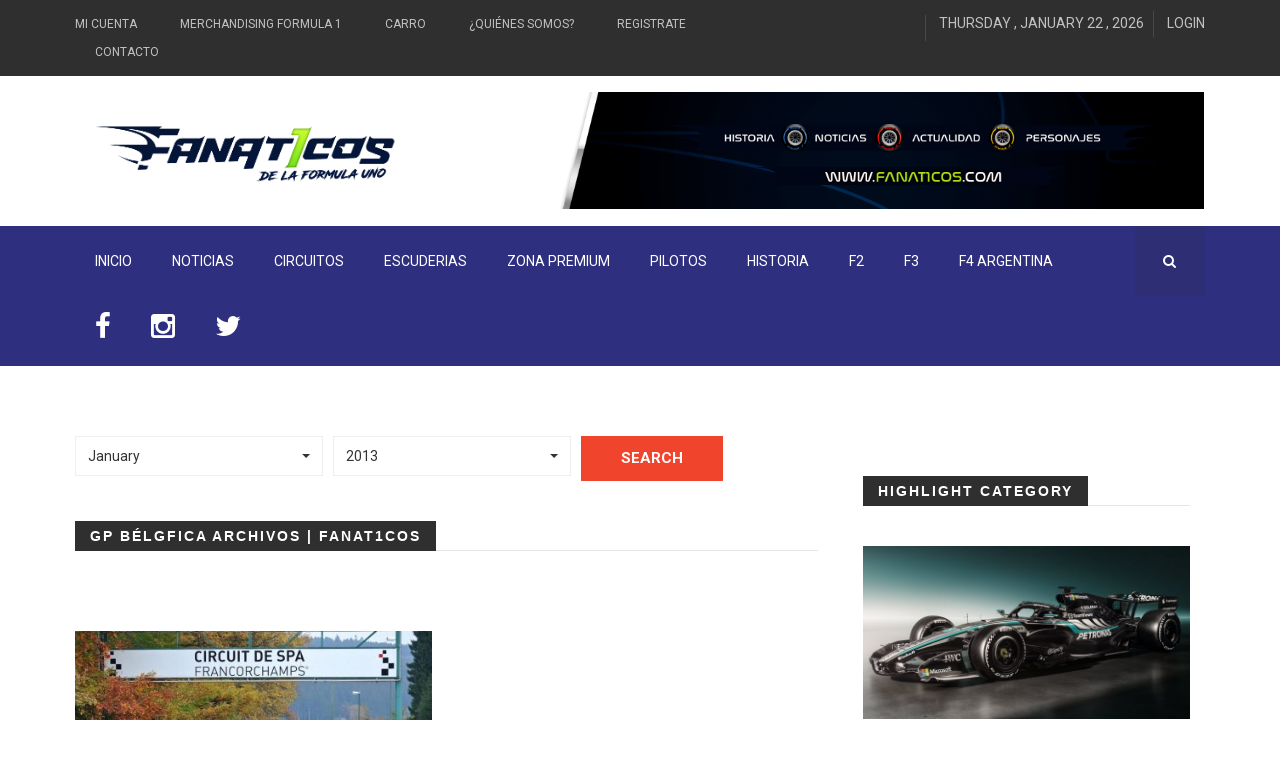

--- FILE ---
content_type: text/html; charset=UTF-8
request_url: https://www.fanat1cos.com/news-tag/gp-belgfica/
body_size: 10546
content:
<!DOCTYPE html>
<html lang="es-AR">
<head><meta name = "B-verify" content = "b45bef01fe3eb87de2fed8608ff4df64cba811f5" />
    <meta charset="UTF-8">
    <meta name="viewport" content="width=device-width, initial-scale=1">
    <!-- All css files are included here. -->
    <meta name='robots' content='index, follow, max-image-preview:large, max-snippet:-1, max-video-preview:-1' />
	<style>img:is([sizes="auto" i], [sizes^="auto," i]) { contain-intrinsic-size: 3000px 1500px }</style>
	
	<!-- This site is optimized with the Yoast SEO plugin v26.8 - https://yoast.com/product/yoast-seo-wordpress/ -->
	<title>GP Bélgfica archivos | Fanat1cos</title>
	<link rel="canonical" href="https://www.fanat1cos.com/news-tag/gp-belgfica/" />
	<meta property="og:locale" content="es_ES" />
	<meta property="og:type" content="article" />
	<meta property="og:title" content="GP Bélgfica archivos | Fanat1cos" />
	<meta property="og:url" content="https://www.fanat1cos.com/news-tag/gp-belgfica/" />
	<meta property="og:site_name" content="Fanat1cos" />
	<meta name="twitter:card" content="summary_large_image" />
	<meta name="twitter:site" content="@Fanat1cos" />
	<script type="application/ld+json" class="yoast-schema-graph">{"@context":"https://schema.org","@graph":[{"@type":"CollectionPage","@id":"https://www.fanat1cos.com/news-tag/gp-belgfica/","url":"https://www.fanat1cos.com/news-tag/gp-belgfica/","name":"GP Bélgfica archivos | Fanat1cos","isPartOf":{"@id":"https://www.fanat1cos.com/#website"},"primaryImageOfPage":{"@id":"https://www.fanat1cos.com/news-tag/gp-belgfica/#primaryimage"},"image":{"@id":"https://www.fanat1cos.com/news-tag/gp-belgfica/#primaryimage"},"thumbnailUrl":"https://www.fanat1cos.com/wp-content/uploads/2023/04/Spa-2.jpg","breadcrumb":{"@id":"https://www.fanat1cos.com/news-tag/gp-belgfica/#breadcrumb"},"inLanguage":"es-AR"},{"@type":"ImageObject","inLanguage":"es-AR","@id":"https://www.fanat1cos.com/news-tag/gp-belgfica/#primaryimage","url":"https://www.fanat1cos.com/wp-content/uploads/2023/04/Spa-2.jpg","contentUrl":"https://www.fanat1cos.com/wp-content/uploads/2023/04/Spa-2.jpg","width":1200,"height":803},{"@type":"BreadcrumbList","@id":"https://www.fanat1cos.com/news-tag/gp-belgfica/#breadcrumb","itemListElement":[{"@type":"ListItem","position":1,"name":"Inicio","item":"https://www.fanat1cos.com/"},{"@type":"ListItem","position":2,"name":"GP Bélgfica"}]},{"@type":"WebSite","@id":"https://www.fanat1cos.com/#website","url":"https://www.fanat1cos.com/","name":"Fanat1cos","description":"","potentialAction":[{"@type":"SearchAction","target":{"@type":"EntryPoint","urlTemplate":"https://www.fanat1cos.com/?s={search_term_string}"},"query-input":{"@type":"PropertyValueSpecification","valueRequired":true,"valueName":"search_term_string"}}],"inLanguage":"es-AR"}]}</script>
	<!-- / Yoast SEO plugin. -->


<link rel='dns-prefetch' href='//www.googletagmanager.com' />
<link rel='dns-prefetch' href='//fonts.googleapis.com' />
<link rel='dns-prefetch' href='//netdna.bootstrapcdn.com' />
<link rel='dns-prefetch' href='//pagead2.googlesyndication.com' />
<link rel="alternate" type="application/rss+xml" title="Fanat1cos &raquo; Feed" href="https://www.fanat1cos.com/feed/" />
<link rel="alternate" type="application/rss+xml" title="Fanat1cos &raquo; RSS de los comentarios" href="https://www.fanat1cos.com/comments/feed/" />
<link rel="alternate" type="application/rss+xml" title="Fanat1cos &raquo; GP Bélgfica Tag Feed" href="https://www.fanat1cos.com/news-tag/gp-belgfica/feed/" />
		<!-- This site uses the Google Analytics by MonsterInsights plugin v9.11.1 - Using Analytics tracking - https://www.monsterinsights.com/ -->
		<!-- Note: MonsterInsights is not currently configured on this site. The site owner needs to authenticate with Google Analytics in the MonsterInsights settings panel. -->
					<!-- No tracking code set -->
				<!-- / Google Analytics by MonsterInsights -->
		<script type="text/javascript">
/* <![CDATA[ */
window._wpemojiSettings = {"baseUrl":"https:\/\/s.w.org\/images\/core\/emoji\/15.0.3\/72x72\/","ext":".png","svgUrl":"https:\/\/s.w.org\/images\/core\/emoji\/15.0.3\/svg\/","svgExt":".svg","source":{"concatemoji":"https:\/\/www.fanat1cos.com\/wp-includes\/js\/wp-emoji-release.min.js?ver=6.7.4"}};
/*! This file is auto-generated */
!function(i,n){var o,s,e;function c(e){try{var t={supportTests:e,timestamp:(new Date).valueOf()};sessionStorage.setItem(o,JSON.stringify(t))}catch(e){}}function p(e,t,n){e.clearRect(0,0,e.canvas.width,e.canvas.height),e.fillText(t,0,0);var t=new Uint32Array(e.getImageData(0,0,e.canvas.width,e.canvas.height).data),r=(e.clearRect(0,0,e.canvas.width,e.canvas.height),e.fillText(n,0,0),new Uint32Array(e.getImageData(0,0,e.canvas.width,e.canvas.height).data));return t.every(function(e,t){return e===r[t]})}function u(e,t,n){switch(t){case"flag":return n(e,"\ud83c\udff3\ufe0f\u200d\u26a7\ufe0f","\ud83c\udff3\ufe0f\u200b\u26a7\ufe0f")?!1:!n(e,"\ud83c\uddfa\ud83c\uddf3","\ud83c\uddfa\u200b\ud83c\uddf3")&&!n(e,"\ud83c\udff4\udb40\udc67\udb40\udc62\udb40\udc65\udb40\udc6e\udb40\udc67\udb40\udc7f","\ud83c\udff4\u200b\udb40\udc67\u200b\udb40\udc62\u200b\udb40\udc65\u200b\udb40\udc6e\u200b\udb40\udc67\u200b\udb40\udc7f");case"emoji":return!n(e,"\ud83d\udc26\u200d\u2b1b","\ud83d\udc26\u200b\u2b1b")}return!1}function f(e,t,n){var r="undefined"!=typeof WorkerGlobalScope&&self instanceof WorkerGlobalScope?new OffscreenCanvas(300,150):i.createElement("canvas"),a=r.getContext("2d",{willReadFrequently:!0}),o=(a.textBaseline="top",a.font="600 32px Arial",{});return e.forEach(function(e){o[e]=t(a,e,n)}),o}function t(e){var t=i.createElement("script");t.src=e,t.defer=!0,i.head.appendChild(t)}"undefined"!=typeof Promise&&(o="wpEmojiSettingsSupports",s=["flag","emoji"],n.supports={everything:!0,everythingExceptFlag:!0},e=new Promise(function(e){i.addEventListener("DOMContentLoaded",e,{once:!0})}),new Promise(function(t){var n=function(){try{var e=JSON.parse(sessionStorage.getItem(o));if("object"==typeof e&&"number"==typeof e.timestamp&&(new Date).valueOf()<e.timestamp+604800&&"object"==typeof e.supportTests)return e.supportTests}catch(e){}return null}();if(!n){if("undefined"!=typeof Worker&&"undefined"!=typeof OffscreenCanvas&&"undefined"!=typeof URL&&URL.createObjectURL&&"undefined"!=typeof Blob)try{var e="postMessage("+f.toString()+"("+[JSON.stringify(s),u.toString(),p.toString()].join(",")+"));",r=new Blob([e],{type:"text/javascript"}),a=new Worker(URL.createObjectURL(r),{name:"wpTestEmojiSupports"});return void(a.onmessage=function(e){c(n=e.data),a.terminate(),t(n)})}catch(e){}c(n=f(s,u,p))}t(n)}).then(function(e){for(var t in e)n.supports[t]=e[t],n.supports.everything=n.supports.everything&&n.supports[t],"flag"!==t&&(n.supports.everythingExceptFlag=n.supports.everythingExceptFlag&&n.supports[t]);n.supports.everythingExceptFlag=n.supports.everythingExceptFlag&&!n.supports.flag,n.DOMReady=!1,n.readyCallback=function(){n.DOMReady=!0}}).then(function(){return e}).then(function(){var e;n.supports.everything||(n.readyCallback(),(e=n.source||{}).concatemoji?t(e.concatemoji):e.wpemoji&&e.twemoji&&(t(e.twemoji),t(e.wpemoji)))}))}((window,document),window._wpemojiSettings);
/* ]]> */
</script>
<style id='wp-emoji-styles-inline-css' type='text/css'>

	img.wp-smiley, img.emoji {
		display: inline !important;
		border: none !important;
		box-shadow: none !important;
		height: 1em !important;
		width: 1em !important;
		margin: 0 0.07em !important;
		vertical-align: -0.1em !important;
		background: none !important;
		padding: 0 !important;
	}
</style>
<link rel='stylesheet' id='wp-block-library-css' href='https://www.fanat1cos.com/wp-includes/css/dist/block-library/style.min.css?ver=6.7.4' type='text/css' media='all' />
<style id='classic-theme-styles-inline-css' type='text/css'>
/*! This file is auto-generated */
.wp-block-button__link{color:#fff;background-color:#32373c;border-radius:9999px;box-shadow:none;text-decoration:none;padding:calc(.667em + 2px) calc(1.333em + 2px);font-size:1.125em}.wp-block-file__button{background:#32373c;color:#fff;text-decoration:none}
</style>
<style id='global-styles-inline-css' type='text/css'>
:root{--wp--preset--aspect-ratio--square: 1;--wp--preset--aspect-ratio--4-3: 4/3;--wp--preset--aspect-ratio--3-4: 3/4;--wp--preset--aspect-ratio--3-2: 3/2;--wp--preset--aspect-ratio--2-3: 2/3;--wp--preset--aspect-ratio--16-9: 16/9;--wp--preset--aspect-ratio--9-16: 9/16;--wp--preset--color--black: #000000;--wp--preset--color--cyan-bluish-gray: #abb8c3;--wp--preset--color--white: #ffffff;--wp--preset--color--pale-pink: #f78da7;--wp--preset--color--vivid-red: #cf2e2e;--wp--preset--color--luminous-vivid-orange: #ff6900;--wp--preset--color--luminous-vivid-amber: #fcb900;--wp--preset--color--light-green-cyan: #7bdcb5;--wp--preset--color--vivid-green-cyan: #00d084;--wp--preset--color--pale-cyan-blue: #8ed1fc;--wp--preset--color--vivid-cyan-blue: #0693e3;--wp--preset--color--vivid-purple: #9b51e0;--wp--preset--gradient--vivid-cyan-blue-to-vivid-purple: linear-gradient(135deg,rgba(6,147,227,1) 0%,rgb(155,81,224) 100%);--wp--preset--gradient--light-green-cyan-to-vivid-green-cyan: linear-gradient(135deg,rgb(122,220,180) 0%,rgb(0,208,130) 100%);--wp--preset--gradient--luminous-vivid-amber-to-luminous-vivid-orange: linear-gradient(135deg,rgba(252,185,0,1) 0%,rgba(255,105,0,1) 100%);--wp--preset--gradient--luminous-vivid-orange-to-vivid-red: linear-gradient(135deg,rgba(255,105,0,1) 0%,rgb(207,46,46) 100%);--wp--preset--gradient--very-light-gray-to-cyan-bluish-gray: linear-gradient(135deg,rgb(238,238,238) 0%,rgb(169,184,195) 100%);--wp--preset--gradient--cool-to-warm-spectrum: linear-gradient(135deg,rgb(74,234,220) 0%,rgb(151,120,209) 20%,rgb(207,42,186) 40%,rgb(238,44,130) 60%,rgb(251,105,98) 80%,rgb(254,248,76) 100%);--wp--preset--gradient--blush-light-purple: linear-gradient(135deg,rgb(255,206,236) 0%,rgb(152,150,240) 100%);--wp--preset--gradient--blush-bordeaux: linear-gradient(135deg,rgb(254,205,165) 0%,rgb(254,45,45) 50%,rgb(107,0,62) 100%);--wp--preset--gradient--luminous-dusk: linear-gradient(135deg,rgb(255,203,112) 0%,rgb(199,81,192) 50%,rgb(65,88,208) 100%);--wp--preset--gradient--pale-ocean: linear-gradient(135deg,rgb(255,245,203) 0%,rgb(182,227,212) 50%,rgb(51,167,181) 100%);--wp--preset--gradient--electric-grass: linear-gradient(135deg,rgb(202,248,128) 0%,rgb(113,206,126) 100%);--wp--preset--gradient--midnight: linear-gradient(135deg,rgb(2,3,129) 0%,rgb(40,116,252) 100%);--wp--preset--font-size--small: 13px;--wp--preset--font-size--medium: 20px;--wp--preset--font-size--large: 36px;--wp--preset--font-size--x-large: 42px;--wp--preset--spacing--20: 0.44rem;--wp--preset--spacing--30: 0.67rem;--wp--preset--spacing--40: 1rem;--wp--preset--spacing--50: 1.5rem;--wp--preset--spacing--60: 2.25rem;--wp--preset--spacing--70: 3.38rem;--wp--preset--spacing--80: 5.06rem;--wp--preset--shadow--natural: 6px 6px 9px rgba(0, 0, 0, 0.2);--wp--preset--shadow--deep: 12px 12px 50px rgba(0, 0, 0, 0.4);--wp--preset--shadow--sharp: 6px 6px 0px rgba(0, 0, 0, 0.2);--wp--preset--shadow--outlined: 6px 6px 0px -3px rgba(255, 255, 255, 1), 6px 6px rgba(0, 0, 0, 1);--wp--preset--shadow--crisp: 6px 6px 0px rgba(0, 0, 0, 1);}:where(.is-layout-flex){gap: 0.5em;}:where(.is-layout-grid){gap: 0.5em;}body .is-layout-flex{display: flex;}.is-layout-flex{flex-wrap: wrap;align-items: center;}.is-layout-flex > :is(*, div){margin: 0;}body .is-layout-grid{display: grid;}.is-layout-grid > :is(*, div){margin: 0;}:where(.wp-block-columns.is-layout-flex){gap: 2em;}:where(.wp-block-columns.is-layout-grid){gap: 2em;}:where(.wp-block-post-template.is-layout-flex){gap: 1.25em;}:where(.wp-block-post-template.is-layout-grid){gap: 1.25em;}.has-black-color{color: var(--wp--preset--color--black) !important;}.has-cyan-bluish-gray-color{color: var(--wp--preset--color--cyan-bluish-gray) !important;}.has-white-color{color: var(--wp--preset--color--white) !important;}.has-pale-pink-color{color: var(--wp--preset--color--pale-pink) !important;}.has-vivid-red-color{color: var(--wp--preset--color--vivid-red) !important;}.has-luminous-vivid-orange-color{color: var(--wp--preset--color--luminous-vivid-orange) !important;}.has-luminous-vivid-amber-color{color: var(--wp--preset--color--luminous-vivid-amber) !important;}.has-light-green-cyan-color{color: var(--wp--preset--color--light-green-cyan) !important;}.has-vivid-green-cyan-color{color: var(--wp--preset--color--vivid-green-cyan) !important;}.has-pale-cyan-blue-color{color: var(--wp--preset--color--pale-cyan-blue) !important;}.has-vivid-cyan-blue-color{color: var(--wp--preset--color--vivid-cyan-blue) !important;}.has-vivid-purple-color{color: var(--wp--preset--color--vivid-purple) !important;}.has-black-background-color{background-color: var(--wp--preset--color--black) !important;}.has-cyan-bluish-gray-background-color{background-color: var(--wp--preset--color--cyan-bluish-gray) !important;}.has-white-background-color{background-color: var(--wp--preset--color--white) !important;}.has-pale-pink-background-color{background-color: var(--wp--preset--color--pale-pink) !important;}.has-vivid-red-background-color{background-color: var(--wp--preset--color--vivid-red) !important;}.has-luminous-vivid-orange-background-color{background-color: var(--wp--preset--color--luminous-vivid-orange) !important;}.has-luminous-vivid-amber-background-color{background-color: var(--wp--preset--color--luminous-vivid-amber) !important;}.has-light-green-cyan-background-color{background-color: var(--wp--preset--color--light-green-cyan) !important;}.has-vivid-green-cyan-background-color{background-color: var(--wp--preset--color--vivid-green-cyan) !important;}.has-pale-cyan-blue-background-color{background-color: var(--wp--preset--color--pale-cyan-blue) !important;}.has-vivid-cyan-blue-background-color{background-color: var(--wp--preset--color--vivid-cyan-blue) !important;}.has-vivid-purple-background-color{background-color: var(--wp--preset--color--vivid-purple) !important;}.has-black-border-color{border-color: var(--wp--preset--color--black) !important;}.has-cyan-bluish-gray-border-color{border-color: var(--wp--preset--color--cyan-bluish-gray) !important;}.has-white-border-color{border-color: var(--wp--preset--color--white) !important;}.has-pale-pink-border-color{border-color: var(--wp--preset--color--pale-pink) !important;}.has-vivid-red-border-color{border-color: var(--wp--preset--color--vivid-red) !important;}.has-luminous-vivid-orange-border-color{border-color: var(--wp--preset--color--luminous-vivid-orange) !important;}.has-luminous-vivid-amber-border-color{border-color: var(--wp--preset--color--luminous-vivid-amber) !important;}.has-light-green-cyan-border-color{border-color: var(--wp--preset--color--light-green-cyan) !important;}.has-vivid-green-cyan-border-color{border-color: var(--wp--preset--color--vivid-green-cyan) !important;}.has-pale-cyan-blue-border-color{border-color: var(--wp--preset--color--pale-cyan-blue) !important;}.has-vivid-cyan-blue-border-color{border-color: var(--wp--preset--color--vivid-cyan-blue) !important;}.has-vivid-purple-border-color{border-color: var(--wp--preset--color--vivid-purple) !important;}.has-vivid-cyan-blue-to-vivid-purple-gradient-background{background: var(--wp--preset--gradient--vivid-cyan-blue-to-vivid-purple) !important;}.has-light-green-cyan-to-vivid-green-cyan-gradient-background{background: var(--wp--preset--gradient--light-green-cyan-to-vivid-green-cyan) !important;}.has-luminous-vivid-amber-to-luminous-vivid-orange-gradient-background{background: var(--wp--preset--gradient--luminous-vivid-amber-to-luminous-vivid-orange) !important;}.has-luminous-vivid-orange-to-vivid-red-gradient-background{background: var(--wp--preset--gradient--luminous-vivid-orange-to-vivid-red) !important;}.has-very-light-gray-to-cyan-bluish-gray-gradient-background{background: var(--wp--preset--gradient--very-light-gray-to-cyan-bluish-gray) !important;}.has-cool-to-warm-spectrum-gradient-background{background: var(--wp--preset--gradient--cool-to-warm-spectrum) !important;}.has-blush-light-purple-gradient-background{background: var(--wp--preset--gradient--blush-light-purple) !important;}.has-blush-bordeaux-gradient-background{background: var(--wp--preset--gradient--blush-bordeaux) !important;}.has-luminous-dusk-gradient-background{background: var(--wp--preset--gradient--luminous-dusk) !important;}.has-pale-ocean-gradient-background{background: var(--wp--preset--gradient--pale-ocean) !important;}.has-electric-grass-gradient-background{background: var(--wp--preset--gradient--electric-grass) !important;}.has-midnight-gradient-background{background: var(--wp--preset--gradient--midnight) !important;}.has-small-font-size{font-size: var(--wp--preset--font-size--small) !important;}.has-medium-font-size{font-size: var(--wp--preset--font-size--medium) !important;}.has-large-font-size{font-size: var(--wp--preset--font-size--large) !important;}.has-x-large-font-size{font-size: var(--wp--preset--font-size--x-large) !important;}
:where(.wp-block-post-template.is-layout-flex){gap: 1.25em;}:where(.wp-block-post-template.is-layout-grid){gap: 1.25em;}
:where(.wp-block-columns.is-layout-flex){gap: 2em;}:where(.wp-block-columns.is-layout-grid){gap: 2em;}
:root :where(.wp-block-pullquote){font-size: 1.5em;line-height: 1.6;}
</style>
<link rel='stylesheet' id='wp-polls-css' href='https://www.fanat1cos.com/wp-content/plugins/wp-polls/polls-css.css?ver=2.77.3' type='text/css' media='all' />
<style id='wp-polls-inline-css' type='text/css'>
.wp-polls .pollbar {
	margin: 1px;
	font-size: 6px;
	line-height: 8px;
	height: 8px;
	background-image: url('https://www.fanat1cos.com/wp-content/plugins/wp-polls/images/default/pollbg.gif');
	border: 1px solid #c8c8c8;
}

</style>
<link rel='stylesheet' id='zmagazine-custom-style-css' href='https://www.fanat1cos.com/wp-content/themes/zmagazine/assets/css/custom_style.css?ver=6.7.4' type='text/css' media='all' />
<style id='zmagazine-custom-style-inline-css' type='text/css'>
.bg-1{background:url(https://www.fanat1cos.com/wp-content/themes/zmagazine/assets/images/bg_404.jpg)}
</style>
<link rel='stylesheet' id='zmagazine-fonts-css' href='//fonts.googleapis.com/css?family=Roboto%2BCondensed%3A400%2C700%7CRoboto%3A400%2C500%2C700&#038;ver=1.0.0' type='text/css' media='all' />
<link rel='stylesheet' id='fontawesome-css' href='//netdna.bootstrapcdn.com/font-awesome/3.2.1/css/font-awesome.min.css?ver=1.3.9' type='text/css' media='all' />
<!--[if IE 7]>
<link rel='stylesheet' id='fontawesome-ie-css' href='//netdna.bootstrapcdn.com/font-awesome/3.2.1/css/font-awesome-ie7.min.css?ver=1.3.9' type='text/css' media='all' />
<![endif]-->
<link rel='stylesheet' id='zmagazine-css' href='https://www.fanat1cos.com/wp-content/themes/zmagazine/style.css?ver=6.7.4' type='text/css' media='all' />
<link rel='stylesheet' id='bootstrap-css' href='https://www.fanat1cos.com/wp-content/themes/zmagazine/assets/css/bootstrap.min.css?ver=6.7.4' type='text/css' media='all' />
<link rel='stylesheet' id='zcore-css' href='https://www.fanat1cos.com/wp-content/themes/zmagazine/assets/css/core.css?ver=6.7.4' type='text/css' media='all' />
<link rel='stylesheet' id='zshortcode-css' href='https://www.fanat1cos.com/wp-content/themes/zmagazine/assets/css/shortcode/shortcodes.css?ver=6.7.4' type='text/css' media='all' />
<link rel='stylesheet' id='zmagazine-magazine_style-css' href='https://www.fanat1cos.com/wp-content/themes/zmagazine/assets/css/style.css?ver=6.7.4' type='text/css' media='all' />
<link rel='stylesheet' id='zmagazine-responsive-css' href='https://www.fanat1cos.com/wp-content/themes/zmagazine/assets/css/responsive.css?ver=6.7.4' type='text/css' media='all' />
<link rel='stylesheet' id='zmagazine-custom-css' href='https://www.fanat1cos.com/wp-content/themes/zmagazine/assets/css/custom.css?ver=6.7.4' type='text/css' media='all' />
		<style>
			/* Accessible for screen readers but hidden from view */
			.fa-hidden { position:absolute; left:-10000px; top:auto; width:1px; height:1px; overflow:hidden; }
			.rtl .fa-hidden { left:10000px; }
			.fa-showtext { margin-right: 5px; }
		</style>
		<script type="text/javascript" src="https://www.fanat1cos.com/wp-includes/js/jquery/jquery.min.js?ver=3.7.1" id="jquery-core-js"></script>
<script type="text/javascript" src="https://www.fanat1cos.com/wp-includes/js/jquery/jquery-migrate.min.js?ver=3.4.1" id="jquery-migrate-js"></script>
<script type="text/javascript" src="https://www.fanat1cos.com/wp-content/plugins/zmagazine_vc_addon/js/api.js?ver=6.7.4" id="myapp-js"></script>

<!-- Google tag (gtag.js) snippet added by Site Kit -->
<!-- Google Analytics snippet added by Site Kit -->
<script type="text/javascript" src="https://www.googletagmanager.com/gtag/js?id=G-C30YRGQNNS" id="google_gtagjs-js" async></script>
<script type="text/javascript" id="google_gtagjs-js-after">
/* <![CDATA[ */
window.dataLayer = window.dataLayer || [];function gtag(){dataLayer.push(arguments);}
gtag("set","linker",{"domains":["www.fanat1cos.com"]});
gtag("js", new Date());
gtag("set", "developer_id.dZTNiMT", true);
gtag("config", "G-C30YRGQNNS");
/* ]]> */
</script>
<link rel="https://api.w.org/" href="https://www.fanat1cos.com/wp-json/" /><link rel="EditURI" type="application/rsd+xml" title="RSD" href="https://www.fanat1cos.com/xmlrpc.php?rsd" />
<meta name="generator" content="WordPress 6.7.4" />
<meta name="generator" content="Site Kit by Google 1.170.0" /><style data-context="foundation-flickity-css">/*! Flickity v2.0.2
http://flickity.metafizzy.co
---------------------------------------------- */.flickity-enabled{position:relative}.flickity-enabled:focus{outline:0}.flickity-viewport{overflow:hidden;position:relative;height:100%}.flickity-slider{position:absolute;width:100%;height:100%}.flickity-enabled.is-draggable{-webkit-tap-highlight-color:transparent;tap-highlight-color:transparent;-webkit-user-select:none;-moz-user-select:none;-ms-user-select:none;user-select:none}.flickity-enabled.is-draggable .flickity-viewport{cursor:move;cursor:-webkit-grab;cursor:grab}.flickity-enabled.is-draggable .flickity-viewport.is-pointer-down{cursor:-webkit-grabbing;cursor:grabbing}.flickity-prev-next-button{position:absolute;top:50%;width:44px;height:44px;border:none;border-radius:50%;background:#fff;background:hsla(0,0%,100%,.75);cursor:pointer;-webkit-transform:translateY(-50%);transform:translateY(-50%)}.flickity-prev-next-button:hover{background:#fff}.flickity-prev-next-button:focus{outline:0;box-shadow:0 0 0 5px #09f}.flickity-prev-next-button:active{opacity:.6}.flickity-prev-next-button.previous{left:10px}.flickity-prev-next-button.next{right:10px}.flickity-rtl .flickity-prev-next-button.previous{left:auto;right:10px}.flickity-rtl .flickity-prev-next-button.next{right:auto;left:10px}.flickity-prev-next-button:disabled{opacity:.3;cursor:auto}.flickity-prev-next-button svg{position:absolute;left:20%;top:20%;width:60%;height:60%}.flickity-prev-next-button .arrow{fill:#333}.flickity-page-dots{position:absolute;width:100%;bottom:-25px;padding:0;margin:0;list-style:none;text-align:center;line-height:1}.flickity-rtl .flickity-page-dots{direction:rtl}.flickity-page-dots .dot{display:inline-block;width:10px;height:10px;margin:0 8px;background:#333;border-radius:50%;opacity:.25;cursor:pointer}.flickity-page-dots .dot.is-selected{opacity:1}</style><style data-context="foundation-slideout-css">.slideout-menu{position:fixed;left:0;top:0;bottom:0;right:auto;z-index:0;width:256px;overflow-y:auto;-webkit-overflow-scrolling:touch;display:none}.slideout-menu.pushit-right{left:auto;right:0}.slideout-panel{position:relative;z-index:1;will-change:transform}.slideout-open,.slideout-open .slideout-panel,.slideout-open body{overflow:hidden}.slideout-open .slideout-menu{display:block}.pushit{display:none}</style>
<!-- Google AdSense meta tags added by Site Kit -->
<meta name="google-adsense-platform-account" content="ca-host-pub-2644536267352236">
<meta name="google-adsense-platform-domain" content="sitekit.withgoogle.com">
<!-- End Google AdSense meta tags added by Site Kit -->
<meta name="generator" content="Powered by Visual Composer - drag and drop page builder for WordPress."/>
<!--[if lte IE 9]><link rel="stylesheet" type="text/css" href="https://www.fanat1cos.com/wp-content/plugins/js_composer/assets/css/vc_lte_ie9.min.css" media="screen"><![endif]--><style type="text/css" id="custom-background-css">
body.custom-background { background-color: #ffffff; }
</style>
	
<!-- Google AdSense snippet added by Site Kit -->
<script type="text/javascript" async="async" src="https://pagead2.googlesyndication.com/pagead/js/adsbygoogle.js?client=ca-pub-9532565984591843&amp;host=ca-host-pub-2644536267352236" crossorigin="anonymous"></script>

<!-- End Google AdSense snippet added by Site Kit -->
<style>.ios7.web-app-mode.has-fixed header{ background-color: rgba(3,122,221,.88);}</style><style id="kirki-inline-styles"></style><noscript><style type="text/css"> .wpb_animate_when_almost_visible { opacity: 1; }</style></noscript></head>
<body class="archive tax-znews_tag term-gp-belgfica term-3393 custom-background wpb-js-composer js-comp-ver-5.1.1 vc_responsive">
	    <div class="wrapper">
	
		<header  class="header-area header-wrapper bg-white clearfix">
			<div class="header-top-bar bg-dark ptb-10">
    <div class="container">
        <div class="row">
            <div class="col-xs-12 col-sm-12 col-md-6 col-lg-7  hidden-xs">
                <div class="header-top-left">
                    <nav class="header-top-menu zm-secondary-menu zmagazine-top-bar-menu">
						<div class="menu-top-bar-menu-container"><ul id="menu-top-bar-menu" class="zmagazine_topnav_menu_class"><li id="menu-item-690" class="menu-item menu-item-type-post_type menu-item-object-page menu-item-690"><a href="https://www.fanat1cos.com/en-construccion/">Mi Cuenta</a></li>
<li id="menu-item-692" class="menu-item menu-item-type-post_type menu-item-object-page menu-item-692"><a href="https://www.fanat1cos.com/en-construccion/">Merchandising Formula 1</a></li>
<li id="menu-item-691" class="menu-item menu-item-type-post_type menu-item-object-page menu-item-691"><a href="https://www.fanat1cos.com/en-construccion/">Carro</a></li>
<li id="menu-item-1321" class="menu-item menu-item-type-post_type menu-item-object-page menu-item-1321"><a href="https://www.fanat1cos.com/quienes-somos/">¿Quiénes somos?</a></li>
<li id="menu-item-2998" class="menu-item menu-item-type-custom menu-item-object-custom menu-item-2998"><a href="https://www.fanat1cos.com/login/">Registrate</a></li>
<li id="menu-item-624" class="menu-item menu-item-type-post_type menu-item-object-page menu-item-624"><a href="https://www.fanat1cos.com/contacto/">Contacto</a></li>
</ul></div>                    </nav>
                </div>
            </div>
            <div class="col-xs-12 col-sm-12 col-md-6 col-lg-5">
                <div class="header-top-right clierfix text-right">
                    <div class="header-social-bookmark topbar-sblock">
						                    </div>
                    <div class="zmaga-calendar topbar-sblock">
                        <span class="calendar uppercase">THURSDAY , JANUARY 22 , 2026</span>
                    </div>
                    <div class="user-accoint topbar-sblock">
                        <span class="login-btn uppercase"><a href="https://www.fanat1cos.com/wp-login.php?redirect_to=https%3A%2F%2Fwww.fanat1cos.com">Login</a></span>                    </div>
                </div>
            </div>
        </div>
    </div>
</div>			<div class="header-middle-area">
				<div class="container">
    <div class="row">
        <div class="col-md-4 col-lg-4 col-sm-5 col-xs-12 header-mdh">
            <div class="global-table">
                <div class="global-row">
                    <div class="global-cell">
                        
<div class="logo">
    <a href="https://www.fanat1cos.com/" class="logo">
        <img alt="Fanat1cos" src="https://www.fanat1cos.com/wp-content/uploads/2021/03/logo_2021_ver_2_header_ok.png" />
    </a>
    <p class="site-desc"></p>
</div>
                    </div>
                </div>
            </div>
        </div>
        <div class="col-md-8 col-lg-7 col-sm-7 col-xs-12 col-lg-offset-1 header-mdh hidden-xs">
            <div class="global-table">
                <div class="global-row">
                    <div class="global-cell">
                    			<div class="advertisement text-right">
				<a href="" class="block">
					<img src="https://www.fanat1cos.com/wp-content/uploads/2021/03/banner_publi_fanat1cos.png" alt="image">
				</a>
			</div>
		                    </div>
                </div>
            </div>
        </div>
    </div>
</div>			</div>
						<div class="header-bottom-area bg-theme  hidden-sm hidden-xs">
				<div class="container">
    <div class="row">
        <div class="col-md-12">
			            <div class="menu-wrapper  clearfix">
                <div class="row">
                    <div class="col-md-11">
                        <div class="mainmenu-area">
                            <nav class="primary-menu uppercase">
                                <ul id="menu-main-menu" class="menu"><li id="menu-item-629" class="drop menu-item menu-item-type-post_type menu-item-object-page menu-item-home menu-item-629 drop"><a title="INICIO" href="https://www.fanat1cos.com/">INICIO</a></li>
<li id="menu-item-1322" class="menu-item menu-item-type-custom menu-item-object-custom menu-item-1322 drop"><a title="Noticias" href="https://www.fanat1cos.com/news-cat/noticias/">Noticias</a></li>
<li id="menu-item-725" class="menu-item menu-item-type-custom menu-item-object-custom menu-item-725 drop"><a title="Circuitos" href="https://www.fanat1cos.com/news-cat/circuitos/">Circuitos</a></li>
<li id="menu-item-726" class="menu-item menu-item-type-custom menu-item-object-custom menu-item-726 drop"><a title="Escuderias" href="https://www.fanat1cos.com/news-cat/escuderias/">Escuderias</a></li>
<li id="menu-item-23663" class="menu-item menu-item-type-post_type menu-item-object-page menu-item-23663 drop"><a title="ZONA PREMIUM" href="https://www.fanat1cos.com/zona-premium/">ZONA PREMIUM</a></li>
<li id="menu-item-727" class="menu-item menu-item-type-custom menu-item-object-custom menu-item-727 drop"><a title="Pilotos" href="https://www.fanat1cos.com/news-cat/pilotos/">Pilotos</a></li>
<li id="menu-item-1324" class="menu-item menu-item-type-custom menu-item-object-custom menu-item-1324 drop"><a title="Historia" href="https://www.fanat1cos.com/news-cat/historico/">Historia</a></li>
<li id="menu-item-729" class="menu-item menu-item-type-custom menu-item-object-custom menu-item-729 drop"><a title="F2" href="https://www.fanat1cos.com/news-cat/F2/">F2</a></li>
<li id="menu-item-28035" class="menu-item menu-item-type-custom menu-item-object-custom menu-item-28035 drop"><a title="F3" href="https://www.fanat1cos.com/news-cat/F3/">F3</a></li>
<li id="menu-item-1323" class="menu-item menu-item-type-custom menu-item-object-custom menu-item-1323 drop"><a title="F4 Argentina" href="https://www.fanat1cos.com/news-cat/F4/">F4 Argentina</a></li>
<li id="menu-item-1347" class="menu-item menu-item-type-custom menu-item-object-custom social-icon facebook menu-item-1347 drop"><a title="&lt;i class=&#039;icon-2x icon-facebook &#039;&gt;&lt;/i&gt;&lt;span class=&#039;fa-hidden&#039;&gt;Facebook&lt;/span&gt;" href="https://www.facebook.com/Fanat1coss/"><i class='icon-2x icon-facebook '></i><span class='fa-hidden'>Facebook</span></a></li>
<li id="menu-item-1348" class="menu-item menu-item-type-custom menu-item-object-custom social-icon instagram menu-item-1348 drop"><a title="&lt;i class=&#039;icon-2x icon-instagram &#039;&gt;&lt;/i&gt;&lt;span class=&#039;fa-hidden&#039;&gt;Instagram&lt;/span&gt;" href="https://www.instagram.com/fanat1cos/"><i class='icon-2x icon-instagram '></i><span class='fa-hidden'>Instagram</span></a></li>
<li id="menu-item-1349" class="menu-item menu-item-type-custom menu-item-object-custom social-icon twitter menu-item-1349 drop"><a title="&lt;i class=&#039;icon-2x icon-twitter &#039;&gt;&lt;/i&gt;&lt;span class=&#039;fa-hidden&#039;&gt;Twitter&lt;/span&gt;" href="https://twitter.com/Fanat1cos"><i class='icon-2x icon-twitter '></i><span class='fa-hidden'>Twitter</span></a></li>
</ul> 
                            </nav>
                        </div>
                    </div>
                    <div class="col-md-1">
                        <div class="search-wrap pull-right">
                            <div class="search-btn"><i class="fa fa-search"></i></div>
                            <div class="search-form">
                                <form method="get" action="https://www.fanat1cos.com/">
		<input name="s" value="" type="search" placeholder="Search">
		<button type="submit"><i class="fa fa-search"></i></button>
	</form>                            </div>
                        </div>
                    </div>
                </div>
            </div>
        </div>
    </div>
</div>
			</div>
			<!-- mobile-menu-area start -->
			<div class="mobile-menu-area hidden-md hidden-lg">
				<div class="fluid-container">
    <div class="mobile-menu clearfix">
        <div class="search-wrap mobile-search">
            <div class="mobile-search-btn"><i class="fa fa-search"></i></div>
            <div class="mobile-search-form">
                <form method="get" action="https://www.fanat1cos.com/">
		<input name="s" value="" type="text" placeholder="Search">
		<button type="submit"><i class="fa fa-search"></i></button>
	</form>            </div>
        </div>


        <nav id="mobile_dropdown">
            <ul id="menu-main-menu-1" class="menu"><li class="drop menu-item menu-item-type-post_type menu-item-object-page menu-item-home menu-item-629 drop"><a title="INICIO" href="https://www.fanat1cos.com/">INICIO</a></li>
<li class="menu-item menu-item-type-custom menu-item-object-custom menu-item-1322 drop"><a title="Noticias" href="https://www.fanat1cos.com/news-cat/noticias/">Noticias</a></li>
<li class="menu-item menu-item-type-custom menu-item-object-custom menu-item-725 drop"><a title="Circuitos" href="https://www.fanat1cos.com/news-cat/circuitos/">Circuitos</a></li>
<li class="menu-item menu-item-type-custom menu-item-object-custom menu-item-726 drop"><a title="Escuderias" href="https://www.fanat1cos.com/news-cat/escuderias/">Escuderias</a></li>
<li class="menu-item menu-item-type-post_type menu-item-object-page menu-item-23663 drop"><a title="ZONA PREMIUM" href="https://www.fanat1cos.com/zona-premium/">ZONA PREMIUM</a></li>
<li class="menu-item menu-item-type-custom menu-item-object-custom menu-item-727 drop"><a title="Pilotos" href="https://www.fanat1cos.com/news-cat/pilotos/">Pilotos</a></li>
<li class="menu-item menu-item-type-custom menu-item-object-custom menu-item-1324 drop"><a title="Historia" href="https://www.fanat1cos.com/news-cat/historico/">Historia</a></li>
<li class="menu-item menu-item-type-custom menu-item-object-custom menu-item-729 drop"><a title="F2" href="https://www.fanat1cos.com/news-cat/F2/">F2</a></li>
<li class="menu-item menu-item-type-custom menu-item-object-custom menu-item-28035 drop"><a title="F3" href="https://www.fanat1cos.com/news-cat/F3/">F3</a></li>
<li class="menu-item menu-item-type-custom menu-item-object-custom menu-item-1323 drop"><a title="F4 Argentina" href="https://www.fanat1cos.com/news-cat/F4/">F4 Argentina</a></li>
<li class="menu-item menu-item-type-custom menu-item-object-custom social-icon facebook menu-item-1347 drop"><a title="&lt;i class=&#039;icon-2x icon-facebook &#039;&gt;&lt;/i&gt;&lt;span class=&#039;fa-hidden&#039;&gt;Facebook&lt;/span&gt;" href="https://www.facebook.com/Fanat1coss/"><i class='icon-2x icon-facebook '></i><span class='fa-hidden'>Facebook</span></a></li>
<li class="menu-item menu-item-type-custom menu-item-object-custom social-icon instagram menu-item-1348 drop"><a title="&lt;i class=&#039;icon-2x icon-instagram &#039;&gt;&lt;/i&gt;&lt;span class=&#039;fa-hidden&#039;&gt;Instagram&lt;/span&gt;" href="https://www.instagram.com/fanat1cos/"><i class='icon-2x icon-instagram '></i><span class='fa-hidden'>Instagram</span></a></li>
<li class="menu-item menu-item-type-custom menu-item-object-custom social-icon twitter menu-item-1349 drop"><a title="&lt;i class=&#039;icon-2x icon-twitter &#039;&gt;&lt;/i&gt;&lt;span class=&#039;fa-hidden&#039;&gt;Twitter&lt;/span&gt;" href="https://twitter.com/Fanat1cos"><i class='icon-2x icon-twitter '></i><span class='fa-hidden'>Twitter</span></a></li>
</ul>        </nav>
    </div>       
</div>			</div>
			<!-- mobile-menu-area end -->   
			<div class="breakingnews-wrapper hidden-xs">
				 			</div>
		</header>
<section id="page-content" class="page-wrapper">
	<div class="zm-section bg-white pt-70 xs-pt-30 pb-40">
		<div class="container">
			
			<div class="row">
								<div class="col-xs-12 col-sm-12 col-md-8  col-lg-8 col-lg-8 columns">
					<div class="row mb-40">
						<div class="col-xs-12">
							<div class="archive-inner">
								<div class="archive-filter">
										<div class="sing-option zm-month">
											<select class="selectpicker month" data-live-search="true"><option value="1" >January</option><option value="2" >February</option><option value="3" >March</option><option value="4" >April</option><option value="5" >May</option><option value="6" >June</option><option value="7" >July</option><option value="8" >August</option><option value="9" >September</option><option value="10" >October</option><option value="11" >November</option><option value="12" >December</option></select>										</div>
										<div class="sing-option zm-year">
											<select class="selectpicker year" data-live-search="true"><option value="2013" >2013</option><option value="2014" >2014</option><option value="2015" >2015</option><option value="2016" >2016</option><option value="2017" >2017</option><option value="2018" >2018</option><option value="2019" >2019</option><option value="2020" >2020</option><option value="2021" >2021</option><option value="2022" >2022</option><option value="2023" >2023</option><option value="2024" >2024</option><option value="2025" >2025</option><option value="2026" >2026</option></select>										</div>
										<div class="sing-option zm-year">
											<a data-zlink="https://www.fanat1cos.com/" href="https://www.fanat1cos.com/0/0" class="submit-button archive-search">Search</a>
										</div>
								</div>
							</div>
						</div>
					</div>
				
					<div class="row mb-40">
						<div class="col-xs-12 col-sm-12 col-md-12 col-lg-12">
							<div class="section-title">
								<h2 class="h6 header-color inline-block uppercase">GP Bélgfica archivos | Fanat1cos</h2>
							</div>
						</div>
					</div>
					<div class="row">
						<div class="zm-posts clearfix">
							
	<div class="col-md-6">
		<article id="post-28933" class="zm-post-lay-a1">
							<div class="zm-post-thumb-re">
					<a href="https://www.fanat1cos.com/news/sudafrica-salvaria-a-spa/">
						<img width="420" height="230" alt="image" src="https://www.fanat1cos.com/wp-content/uploads/2023/04/Spa-2-420x230.jpg">					</a>
				</div>

						<div class="zm-post-dis">
				<div class="zm-post-header">
					<div class="zm-category">
											</div>
					<h2 class="zm-post-title h2"><a href="https://www.fanat1cos.com/news/sudafrica-salvaria-a-spa/">Sudáfrica salvaría a Spa</a></h2>
					<div class="zm-post-meta">
						<ul>
							<li class="s-meta"><a href="https://www.fanat1cos.com/author/luis-delgado/" class="zm-author">Luis Delgado</a></li>
							<li class="s-meta"><a href="#" class="zm-date">12 abril, 2023</a></li>
						</ul>
					</div>
				</div>
				<div class="zm-post-content">
									</div>
			</div>
		</article>
	</div>


							<!-- End single post layout A1 -->
						</div>
					</div>
				</div>
				<!-- End left side -->
				<!-- Start Right sidebar -->
				<div class="col-xs-12 col-sm-12 col-md-4  col-lg-4  padding-top: 40px; sidebar-warp columns">
	
<aside class="zm-widget zm-post-lay-a-area col-sm-6 col-md-12 col-lg-12 mb-70 sm-mt-60"><div class="section-title mb-40"><h2 class="h6 header-color inline-block uppercase">Highlight Category</h2></div> <article class="zm-post-lay-a3"> <div class="zm-post-thumb"> <a href="https://www.fanat1cos.com/news/mercedes-presento-el-w17/"><img src="https://www.fanat1cos.com/wp-content/uploads/2026/01/Mercedes-2026-01-680x360.jpg" alt="img"></a> </div> <div class="zm-post-dis"> <div class="zm-post-header"> <h2 class="zm-post-title"><a href="https://www.fanat1cos.com/news/mercedes-presento-el-w17/">Mercedes presentó el W17</a></h2> <div class="zm-post-meta"><ul><li class="s-meta"><a href="https://www.fanat1cos.com/author/luis-delgado/" class="zm-author">Luis Delgado</a></li><li class="s-meta"><a href="https://www.fanat1cos.com/2026/01/22/" class="zm-date">22 enero, 2026</a></li></ul> </div> </div> </div></article> <article class="zm-post-lay-a3"> <div class="zm-post-thumb"> <a href="https://www.fanat1cos.com/news/comienza-la-aventura-de-audi-en-f1/"><img src="https://www.fanat1cos.com/wp-content/uploads/2026/01/Audi-2026-01-680x360.jpg" alt="img"></a> </div> <div class="zm-post-dis"> <div class="zm-post-header"> <h2 class="zm-post-title"><a href="https://www.fanat1cos.com/news/comienza-la-aventura-de-audi-en-f1/">Comienza la aventura de Audi en F1</a></h2> <div class="zm-post-meta"><ul><li class="s-meta"><a href="https://www.fanat1cos.com/author/luis-delgado/" class="zm-author">Luis Delgado</a></li><li class="s-meta"><a href="https://www.fanat1cos.com/2026/01/22/" class="zm-date">20 enero, 2026</a></li></ul> </div> </div> </div></article> <article class="zm-post-lay-a3"> <div class="zm-post-thumb"> <a href="https://www.fanat1cos.com/news/haas-presento-la-decoracion-del-vf-26/"><img src="https://www.fanat1cos.com/wp-content/uploads/2026/01/Haas_Presentacion_2026_02-680x360.jpg" alt="img"></a> </div> <div class="zm-post-dis"> <div class="zm-post-header"> <h2 class="zm-post-title"><a href="https://www.fanat1cos.com/news/haas-presento-la-decoracion-del-vf-26/">Haas presentó la decoración del VF-26</a></h2> <div class="zm-post-meta"><ul><li class="s-meta"><a href="https://www.fanat1cos.com/author/luis-delgado/" class="zm-author">Luis Delgado</a></li><li class="s-meta"><a href="https://www.fanat1cos.com/2026/01/22/" class="zm-date">19 enero, 2026</a></li></ul> </div> </div> </div></article> <article class="zm-post-lay-a3"> <div class="zm-post-thumb"> <a href="https://www.fanat1cos.com/news/red-bull-presento-sus-colores-y-su-propio-motor/"><img src="https://www.fanat1cos.com/wp-content/uploads/2026/01/RB22-02-680x360.jpg" alt="img"></a> </div> <div class="zm-post-dis"> <div class="zm-post-header"> <h2 class="zm-post-title"><a href="https://www.fanat1cos.com/news/red-bull-presento-sus-colores-y-su-propio-motor/">Red Bull presentó sus colores y su prop</a></h2> <div class="zm-post-meta"><ul><li class="s-meta"><a href="https://www.fanat1cos.com/author/luis-delgado/" class="zm-author">Luis Delgado</a></li><li class="s-meta"><a href="https://www.fanat1cos.com/2026/01/22/" class="zm-date">16 enero, 2026</a></li></ul> </div> </div> </div></article> <article class="zm-post-lay-a3"> <div class="zm-post-thumb"> <a href="https://www.fanat1cos.com/news/auge-y-caida-de-helmut-marko/"><img src="https://www.fanat1cos.com/wp-content/uploads/2025/12/Marko-1-680x360.jpg" alt="img"></a> </div> <div class="zm-post-dis"> <div class="zm-post-header"> <h2 class="zm-post-title"><a href="https://www.fanat1cos.com/news/auge-y-caida-de-helmut-marko/">Auge y caída de Helmut Marko</a></h2> <div class="zm-post-meta"><ul><li class="s-meta"><a href="https://www.fanat1cos.com/author/luis-delgado/" class="zm-author">Luis Delgado</a></li><li class="s-meta"><a href="https://www.fanat1cos.com/2026/01/22/" class="zm-date">10 diciembre, 2025</a></li></ul> </div> </div> </div></article></aside></div>
				<!-- End Right sidebar -->
			</div>
			<!-- Start pagination area -->
					</div>
	</div>
</section>

        <!-- Start footer area -->
        <footer id="footer" class="footer-wrapper footer-1">
            <!-- Start footer top area -->
<div class="footer-top-wrap ptb-70 bg-dark">
    <div class="container">
        <div class="row">
			<div class="col-xs-12 col-sm-6 col-md-6 col-lg-4"><div class="zm-widget pr-40">
<h2 class="wp-block-heading"></h2>
</div></div></div><div class="col-xs-12 col-sm-6 col-md-6 col-lg-4"><div class="zm-widget pr-40"></div></div></div><div class="col-xs-12 col-sm-6 col-md-6 col-lg-4"><div class="zm-widget pr-40">			<div class="textwidget"></div>
		</div></div></div><div class="col-xs-12 col-sm-6 col-md-6 col-lg-2"><div class="zm-widget">			<div class="textwidget"></div>
		</div></div></div><div class="col-xs-12 col-sm-6 col-md-6 col-lg-2"><div class="zm-widget">			<div class="textwidget"></div>
		</div></div></div>        </div>
    </div>
</div>
<!-- End footer top area -->
<div class="footer-buttom bg-black ptb-15">
    <div class="container">
        <div class="row">
            <div class="col-xs-12 col-sm-12 col-md-5 col-lg-12">
                <div class="zm-copyright">
                    <p class="lowercase">Este sitio no es oficial y no guarda ninguna relación con el grupo empresarial Fórmula Uno, F1, FORMULA 1, FIA FORMULA ONE  WORLD CHAMPIONSHIP Y GRAN PREMIO son marcas registradas titularidad de Formula One Licensing B.V. que forma parte del grupo empresarial Formula Uno.</p>
                </div>
            </div>
            <div class="col-xs-12 col-sm-12 col-md-7 col-lg-7 text-right hidden-xs">
                <nav class="footer-menu zm-secondary-menu text-right zm-footer-menu">
					                </nav>
            </div>
        </div>
    </div>
</div>
        </footer>
        <!-- End footer area -->
   	</div>
    <!-- Body main wrapper end -->
    

    <!-- Placed js at the end of the document so the pages load faster -->
    <!-- Powered by WPtouch: 4.3.62 -->	<script type="text/javascript" id="wp-polls-js-extra">
/* <![CDATA[ */
var pollsL10n = {"ajax_url":"https:\/\/www.fanat1cos.com\/wp-admin\/admin-ajax.php","text_wait":"Your last request is still being processed. Please wait a while ...","text_valid":"Please choose a valid poll answer.","text_multiple":"Maximum number of choices allowed: ","show_loading":"1","show_fading":"1"};
/* ]]> */
</script>
<script type="text/javascript" src="https://www.fanat1cos.com/wp-content/plugins/wp-polls/polls-js.js?ver=2.77.3" id="wp-polls-js"></script>
<script type="text/javascript" src="https://www.fanat1cos.com/wp-content/themes/zmagazine/assets/js/bootstrap.min.js?ver=6.7.4" id="bootstrap-js"></script>
<script type="text/javascript" src="https://www.fanat1cos.com/wp-content/themes/zmagazine/assets/js/plugins.js?ver=6.7.4" id="zmagazine-plugins-js"></script>
<script type="text/javascript" src="https://www.fanat1cos.com/wp-content/themes/zmagazine/assets/js/owl.carousel.min.js?ver=6.7.4" id="owlcarousel-js"></script>
<script type="text/javascript" src="https://www.fanat1cos.com/wp-content/themes/zmagazine/assets/js/main.js?ver=6.7.4" id="zmagazine-main-js"></script>
</body>
</html>


--- FILE ---
content_type: text/html; charset=utf-8
request_url: https://www.google.com/recaptcha/api2/aframe
body_size: 269
content:
<!DOCTYPE HTML><html><head><meta http-equiv="content-type" content="text/html; charset=UTF-8"></head><body><script nonce="WH_xQOz9tFeEHMvYXVjY-A">/** Anti-fraud and anti-abuse applications only. See google.com/recaptcha */ try{var clients={'sodar':'https://pagead2.googlesyndication.com/pagead/sodar?'};window.addEventListener("message",function(a){try{if(a.source===window.parent){var b=JSON.parse(a.data);var c=clients[b['id']];if(c){var d=document.createElement('img');d.src=c+b['params']+'&rc='+(localStorage.getItem("rc::a")?sessionStorage.getItem("rc::b"):"");window.document.body.appendChild(d);sessionStorage.setItem("rc::e",parseInt(sessionStorage.getItem("rc::e")||0)+1);localStorage.setItem("rc::h",'1769105607508');}}}catch(b){}});window.parent.postMessage("_grecaptcha_ready", "*");}catch(b){}</script></body></html>

--- FILE ---
content_type: text/css
request_url: https://www.fanat1cos.com/wp-content/themes/zmagazine/assets/css/responsive.css?ver=6.7.4
body_size: 2841
content:

/* Normal desktop :1920px. */
@media all and (min-width: 1400px) {
  .container{
    width: 1370px; 
  }
}

/* Normal desktop :1920px. */
@media all and (min-width: 1366px) {
  .container{
    width: 1350px; 
    /*add 20 px*/
  }
}

/* Normal desktop :1170px to 1365px. */
@media (min-width: 1170px) and (max-width: 1365px) {
.container{
  width: 1160px;
}
.zm-trending-post.zm-lay-c .zm-post-title {
  font-size: 18px;
  letter-spacing: 0.2px;
  line-height: 26px;
  margin-bottom: 5px;
}
.zm-trending-post.zm-lay-c .zm-post-dis {
  bottom: 20px;
  padding: 0 30px;
}
.zm-trending-post.zm-lay-c.large .zm-post-dis {
  bottom: 30px;
  left: 0;
  padding: 0 40px;
  position: absolute;
  z-index: 5;
}
.zm-trending-post.zm-lay-c.large .zm-post-title {
  font-size: 24px;
  line-height: 38px;
}
.zm-posts .zm-post-lay-e .zm-author {
  font-size: 12px;
}
.zm-post-lay-a1 {
  min-height: 530px;
  overflow: hidden;
  margin-bottom: 30px;
}
.followus-area.small-columns .social-btn .btn_text{
  font-size:11px;
}
.zm-video-info .s-meta{
  padding:0;
}
.section-title.font-fix h2{
  font-size:13px;
}



}


/* Normal desktop :992px. */
@media (min-width: 992px) and (max-width: 1169px) {
.comment.depth-5 .reviewer-info {
	width:70%;
}
.comment.depth-4 .reviewer-info {
	width:70%;
}
.zm-trending-post .zm-post-thumb img{
	width:100%;
}
.header-mdh {
  height: 120px;
}
.primary-menu ul li a {
  font-size: 12px;
  padding: 0 12px;
}
.breakingnews {
  line-height: 24PX;
  margin-bottom: 0;
  min-height: 140px;
}
.bn-title {
  float: left;
  height: 70px;
  margin-right: 0;
  text-align: center;
  width: 100%;
}
.news-wrap {
  margin: auto;
  text-align: center;
  width: 90%;
}
.zm-trending-post.zm-lay-a1 .zm-post-dis {
  padding: 0 20px;
}
.zm-video-info .s-meta {
  margin: auto 8px;
  padding: 0px;
}
.s-meta:first-child {
  margin-left: 0;
  padding-left: 0;
}
.s-meta:last-child {
  margin-right: 0;
  padding-right: 0;
}
.zm-widget {
    min-height: 265px;
}
.zm-widget.pr-50.pl-20 {
    padding-left: 0;
}
.zm-trending-post.zm-lay-a1 .zm-post-title {
  font-size: 20px;
  line-height: 30px;
}
.footer-top-wrap .container .row > div:nth-last-child(-n+2) .zm-widget {
    margin-top: 50px;
}
.zm-flickr ul li{
  width:25%;
}
.product-action ul li .price-box {
  background: #2f2f2f none repeat scroll 0 0;
  border: 1px solid transparent;
  color: #fff;
  font-family: roboto;
  font-size: 14px;
  font-weight: 700;
  height: 40px;
  line-height: 40px;
  padding: 0 20px;
}
.zm-widget.pl-40 {
  padding-left: 20px;
}
.zm-megamenu-sub-cats {
  padding-left: 20px;
  width: 22%;
}
.zm-megamenu-content {
  padding: 40px;
  width: 78%;
}
/*Page not found*/
.page-notfound-wrap {
  padding: 200px 0 230px;
}

.subscribe-form.sidebar {
  padding: 25px;
}
.zm-post-lay-e .zm-post-dis {
  margin-top: 20px;
  padding-left: 0;
  width: 100%;
}
.zm-post-lay-e .zm-post-thumb {
  width: 100%;
}
.zm-posts .zm-post-lay-a1 {
  margin-bottom: 30px;
}
.zm-trending-post.zm-lay-c.zm-single-post:not(.large) .zm-post-dis .zm-post-meta {
  display: none;
}
.zm-trending-post.zm-lay-c .zm-post-title {
  font-size: 20px;
  line-height: 24px;
}
.zm-trending-post .zm-post-dis {
  bottom: 25px;
  padding: 0 30px;
}
.zm-video-post.zm-video-lay-c.zm-single-post .zm-post-title, .zm-post-lay-a1 .zm-post-dis .h2.zm-post-title{
  overflow: hidden;
  white-space: nowrap;
  text-overflow: ellipsis;
}
.zm-post-lay-c .zm-post-content {
  margin-top: 10px;
}
.zm-post-lay-c .zm-post-content > p {
  height: 50px;
  overflow: hidden;
}
.zm-video-post.zm-video-lay-c .zm-video-info .zm-post-meta ul li:last-child {
  display: none;
}
.product-details .price-box {
  margin: 15px 0;
}
.product-details .zm-pro-quantity {
  margin-top: 15px;
}

}

 
/* Tablet desktop :768px. */
@media (min-width: 768px) and (max-width: 991px) {
.comment.depth-5 .reviewer-info {
	width:75%;
}
.zm-post-thumb img {
	width:100%;
}
.mega-parent {
	position: relative !important;
}
.header-top-menu.zm-secondary-menu {
    text-align: center;
}
.header-top-right.text-right {
    margin-top: 15px;
    text-align: center;
}
.header-top-bar {
    padding: 20px 0;
}
.topbar-sblock::after {
    display: none;
}
.header-mdh {
  height: 110px;
}
.zm-posts .zm-post-lay-a {
  margin-bottom: 30px;
}
.sidebar-warp {
    margin-top: 20px;
}
.footer-top-wrap .col-md-6 .zm-widget {
    min-height: 300px;
}
.footer-top-wrap .col-md-6:nth-child(n+3) .zm-widget {
    margin-top: 40px;
}
.zm-widget.pr-50.pl-20 {
    padding-left: 0;
}
.footer-top-wrap.ptb-70 {
    padding-bottom: 30px;
}
.zm-copyright {
    text-align: center;
}
.footer-menu.zm-secondary-menu.text-right {
    text-align: center;
}
.footer-buttom {
    padding: 30px 0;
}
.footer-buttom .container .row > div {
    padding: 10px 0;
}
.zm-single-product .zm-product-thumb img {
  width: 100%;
}
.zm-widget.pl-40 {
  padding-left: 20px;
}
.zm-form-control.username:focus, .zm-form-control.password:focus{
  border:1px solid red;
}
.product-details{
  margin-top:30px;
}
.zm-trending-post.zm-lay-d .zm-post-title {
  margin-bottom: 0;
}
/*Mobile menu*/

/* mobile menu css */
.mean-container .mean-nav ul li a.mean-expand {
  height: 28px;
}
.zm-video-thumb img{
  width:100%;
}

/*Page not found*/
.page-notfound-wrap {
  padding: 150px 0 180px;
}
.zm-post-lay-a4-area.margin-decrease{
  margin-top: 0px;
}
.trend-post-list {
  background: #fff; 
}
.zm-post-lay-a4-area.md-mt-50{
  margin-top:0px;
}
.zm-posts .zm-post-lay-a1{
  margin-bottom: 30px;
}
.zm-post-lay-e-area .zm-posts article.zm-post-lay-e .zm-post-meta {
    display: none;
}
.zm-post-lay-a1 .zm-post-dis .h2.zm-post-title{
  overflow: hidden;
  white-space: nowrap;
  text-overflow: ellipsis;
}
.zm-post-lay-g.zm-single-post .zm-post-dis .zm-post-meta {
  display: none;
}
.zm-post-lay-e .zm-post-header {
  margin: 0px 4px;
}
/*.comment-form-area .form-wrap{
  padding:0px 150px;
}
*/

}

 
/* small mobile :320px. */
@media (max-width: 767px) {
.container {width:300px}
 

.header-top-right.text-right {
  margin-top: 0;
  text-align: center;
}
.header-social-bookmark.topbar-sblock {
    margin-bottom: 15px;
}
.login-form-wrap {
  right: -25px;
  top: 44px;
}
.header-middle-area {
    text-align: center;
}
.header-top-menu.zm-secondary-menu {
    text-align: center;
}
.header-top-bar {
    padding: 20px 0;
}
.topbar-sblock::after {
    display: none;
}
.header-mdh {
  height: 110px;
}
.topbar-sblock:last-child {
  padding-right: 10px;
}
.zm-trending-post .zm-post-dis {
  bottom: 25px;
  padding: 0 25px;
}
.zm-post-title {
  font-size: 20px;
  line-height: 30px;
}
.zm-post-lay-d .zm-post-thumb {
  margin-bottom: 30px;
  width: 100%;
}
.zm-post-lay-d .zm-post-dis {
  padding-left: 0;
  width: 100%;
}
.zm-post-lay-e .zm-post-dis {
  padding-left: 0;
  width: 100%;
}
.s-meta.zm-post-time{
  display: none;
}

.zm-posts .zm-post-lay-a {
  margin-bottom: 30px;
}
.zm-post-lay-e-area {
  margin-top: 70px;
}
.sidebar-warp {
    margin-top: 20px;
}
.zm-video-info .zm-post-meta > ul .s-meta:nth-child(2) {
  margin-left: 0;
  padding-left: 0;
}
.zm-post-lay-c .zm-post-dis {
  padding-left: 0;
  width: 100%;
}
.zm-post-lay-e .zm-post-thumb, .zm-post-lay-c .zm-post-thumb {
  margin-bottom: 30px;
  width: 100%;
}
.subscribe-form.sidebar {
  padding: 20px;
}
.footer-top-wrap .col-md-6:nth-child(n+2) .zm-widget {
    margin-top: 40px;
}
.zm-widget.pr-50.pl-20 {
    padding-left: 0;
}
.footer-top-wrap.ptb-70 {
  padding-bottom: 70px;
}
.zm-widget.pr-40 {
    padding-right: 0;
}
.zm-widget.pr-50.pl-20 {
    padding-right: 0;
}
.zm-copyright {
    text-align: center;
}
.footer-menu.zm-secondary-menu.text-right {
    text-align: center;
}
.footer-buttom {
    padding: 30px 0;
}
.footer-buttom .container .row > div {
    padding: 10px 0;
}
.mean-container .mean-nav ul li a.mean-expand {
  height: 27px;
}
.zm-widget {
  padding-left:0px;
}
.product-action ul li .price-box {
  padding: 0 15px;
}
.trend-product-list.zm-products div + div{
  margin-top:30px;
}
.zm-trending-product-area .section-title h2{
  font-size:14px;
}
.navigator-1.owl-theme .owl-controls .owl-nav .owl-prev, .navigator-1.owl-theme .owl-controls .owl-nav .owl-next {
  top: -35px;
}
.zm-form-control.username:focus, .zm-form-control.password:focus{
  border:1px solid red;
}
.subscribe-v3.subscribe-form form input[type="submit"] {
  padding:0;
}
.zm-trending-post.zm-lay-a .zm-post-dis {
  bottom: 15px;
}
.zm-trending-post.zm-lay-c.large .zm-post-title {
  font-size: 20px;
  line-height: 27px;
}
.zm-trending-post.zm-lay-d .zm-post-title {
  line-height: 20px;
  margin-bottom: -10px;
}



/*Page not found*/
.page-notfound-inner h1 {
  font-size: 150px;
  font-weight: 700;
}
.page-notfound-wrap {
  padding: 50px 0 80px;
}
.page-notfound-inner {
  text-align: center;
}
.page-notfound-inner h4 {
  font-size: 25px;
  font-weight: 400;
  line-height: 35px;
}
.page-notfound-inner p {
  font-size: 17px;
}
.page-notfound-inner a.submit-button {
  display: inline-block;
  padding: 0 35px;
  width: inherit;
}
.zm-post-content blockquote {
  margin-left: 0px;
  margin-right: 0px;
}
.entry-meta-small .share-social-link.pull-right {
  float: left !important;
  margin-top: 30px;
}
.administrator-avatar {
  text-align: center;
  width: 100%;
}
.administrator-description {
  margin-top: 15px;
  padding-left: 0;
  text-align: center;
  width: 100%;
}
.zm-pagination .page-numbers li .page-numbers.prev {
  margin-right: 0px;
}
.zm-pagination .page-numbers li .page-numbers.next {
  margin-left: 0px;
}
.zm-posts .zm-post-lay-a2:last-child {
  margin-bottom: 35px;
}
.reviewer-info {
  margin-top: 15px;
  width: 100%;
}
.single-review.second-comment {
  margin-left: 10px;
}
.single-input.width-half {
  width: 100%;
}
.single-input.left{
  padding-right: 0;
}

.single-input.right{
  padding-left: 0;
}
.comment-form-area input[type="text"], .comment-form-area input[type="email"], .comment-form-area input[type="password"] {
  margin-bottom: 15px;
}
.section-title-2{
  text-align:left;
}
.zm-single-info-nav li{
  margin-left: 50px;
  margin-top: 15px;
}
.zm-trending-post.zm-lay-c .zm-post-title{
  overflow: hidden;
  white-space: nowrap;
  text-overflow: ellipsis;
}
.zm-trending-post.zm-lay-d.zm-single-post .zm-post-dis {
    display: none;
}
.zm-post-lay-g-area .f-left.zm-post-thumb {
    float: none;
    width: 100%;
}
.zm-post-lay-g-area .f-left.zm-post-thumb img{
    width: 100%;
}
.zm-post-lay-g-area .f-right.zm-post-dis {
    float: none;
    margin-top: 20px;
    padding-left: 0;
    width: 100%;
}
.zm-video-post.zm-video-lay-c.zm-single-post .zm-video-thumb {
    float: none;
    width: 100%;
}
.zm-video-post.zm-video-lay-c.zm-single-post .zm-video-thumb img {
    width: 100%;
}
.zm-video-lay-c .zm-video-info {
    float: none;
    margin-top: 20px;
    padding: 0;
    width: 100%;
}
.zm-post-meta {
  margin-top: 0px;
}
.zm-post-lay-a1 {
  margin-bottom: 30px;
}
.zm-trending-post.zm-single-post .zm-post-dis{
  width:100%;
}
.zm-post-lay-a2 .zm-post-meta {
  margin-top: 0px; 
}
.archive-filter .sing-option + .sing-option {
  padding-left: 0px;
}
.archive-filter .sing-option {
  margin-top: 20px;
  width: 100%;
}
.zm-widget-title {
  letter-spacing: 2px;
  text-align: left;
}
.zm-widget-content > p {
  margin-bottom: 25px;
  text-align: left;
}
.zm-widget-content .zm-social-media {
  text-align: left;
}
.zm-archive-list > li > span::after {
  left: 15%;
  width:80%;
}
.section-title .fix-padding{
  padding-left:10px;
  padding-right:10px;
}
.zm-single-info-nav li + li {
  margin-left: 0px;
}
.zm-single-info-nav li{
  display:block;
  margin-left:0px;
  margin-right:50px;
  margin-bottom:20px;
}
.trend-post-list.zm-lay-c-area {
  background: transparent none repeat scroll 0 0;
}


}
 
/* Large Mobile :480px. */
@media only screen and (min-width: 480px) and (max-width: 767px) {
	.second-comment2 .second-comment2, .comment .second-comment2 {
		margin-left: 0px;
	}
	.container {width:450px}
	 .header-social-bookmark.topbar-sblock {
	  margin-bottom: 0px;
	}
	.login-form-wrap {
	  right: 0px;
	  top: 44px;
	}
	.trend-post-list .zm-post-meta ul li.s-meta:last-child {
		display: none;
	}
	.trend-post-list .zm-post-meta ul li.s-meta::after {
		display: none;
	}
	.navigator-1.owl-theme .owl-controls .owl-nav .owl-prev, .navigator-1.owl-theme .owl-controls .owl-nav .owl-next {
	  top: -55px;
	}
	.zm-product-thumb img {
	  width: 100%;
	}
	.zm-trending-post.zm-lay-a .zm-post-title {
	  line-height: 30px;
	}
	.zm-archive-list > li > span::after {
	  left: 10%;
	  width:90%;
	}
	.mega-parent {
		position: relative !important;
	}
	.zm-post-thumb img {
		width:100%;
	}
}
@media only screen and (max-width: 480px){
	.mega-parent {
	    position: relative !important;
	}
	.zm-post-thumb img {
		width:100%;
	}
	.second-comment2 .second-comment2, .comment .second-comment2 {
		margin-left: 0px;
	}
	.meta-list {
		width:100%;
	}
}
 
